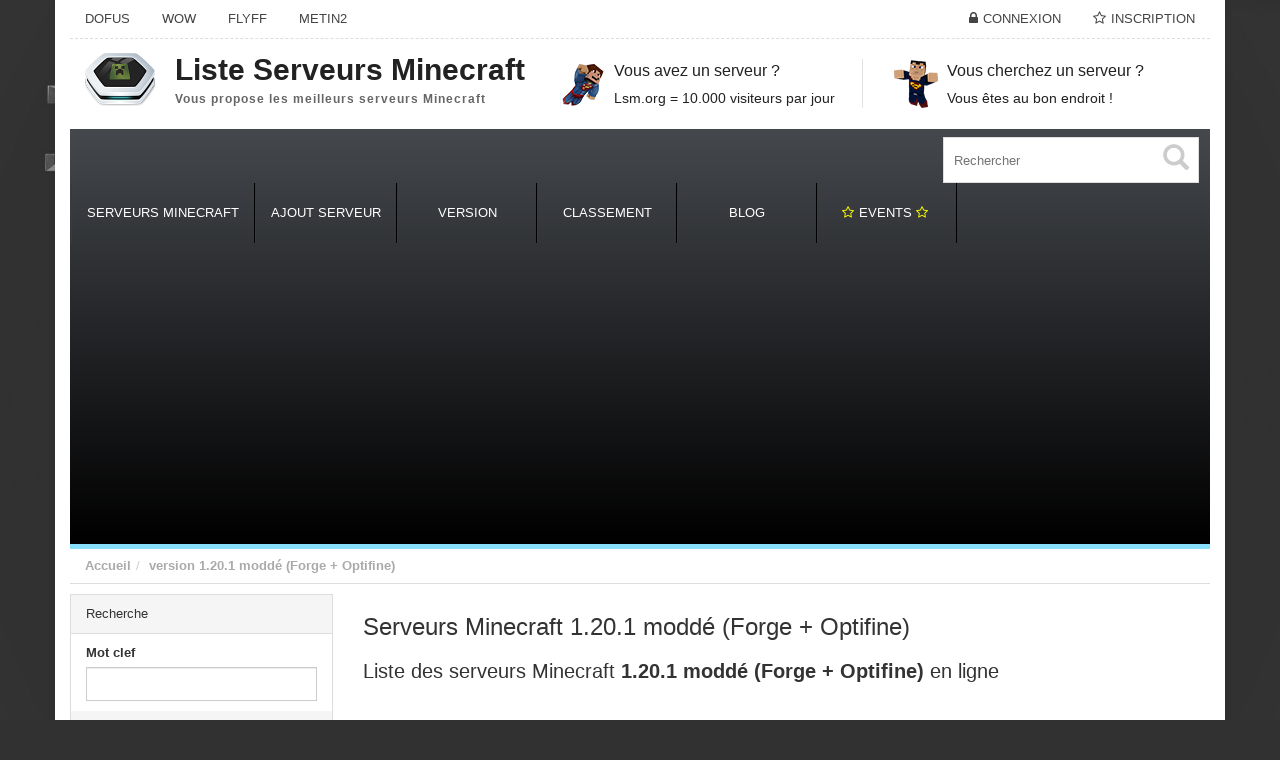

--- FILE ---
content_type: text/html; charset=UTF-8
request_url: https://www.liste-serveurs-minecraft.org/version/1-20-1-modde-forge-optifine/
body_size: 13359
content:
<!DOCTYPE html>
<html xmlns="http://www.w3.org/1999/xhtml" lang="fr-FR">
<!--[if lte IE 8 ]><html lang="en" class="ie ie8"><![endif]-->
<!--[if IE 9 ]><html lang="en" class="ie"><![endif]-->
<head>
<link rel="icon" href="/wp-content/themes/DL/framework/img/favicon.ico" type="images/x-icon"/>
<meta http-equiv="Content-Type" content="text/html; charset=UTF-8"/>
<link rel="apple-touch-icon" sizes="120x120" href="/wp-content/themes/DL/templates/template_dealer_theme/logos/apple-touch-icon-120x120-precomposed.png"/> <link rel="apple-touch-icon" sizes="152x152" href="/wp-content/themes/DL/templates/template_dealer_theme/logos/apple-touch-icon-152x152-precomposed.png"/>
<meta name='robots' content='index, follow, max-image-preview:large, max-snippet:-1, max-video-preview:-1'/>
<title>1.20.1 moddé (Forge + Optifine) &#8211; Serveur Minecraft</title>
<meta name="description" content="Classement et liste d&#039;IP pour rejoindre un serveur Minecraft 1.20.1 moddé (Forge + Optifine)."/>
<link rel="canonical" href="https://www.liste-serveurs-minecraft.org/version/1-20-1-modde-forge-optifine/"/>
<meta property="og:locale" content="fr_FR"/>
<meta property="og:type" content="article"/>
<meta property="og:title" content="Serveurs 1.20.1 moddé (Forge + Optifine) -"/>
<meta property="og:description" content="Classement et liste d&#039;IP pour rejoindre un serveur Minecraft 1.20.1 moddé (Forge + Optifine)."/>
<meta property="og:url" content="https://www.liste-serveurs-minecraft.org/version/1-20-1-modde-forge-optifine/"/>
<meta property="og:site_name" content="Serveur Minecraft"/>
<meta name="twitter:card" content="summary"/>
<script type="application/ld+json" class="yoast-schema-graph">{"@context":"https://schema.org","@graph":[{"@type":"WebSite","@id":"https://www.liste-serveurs-minecraft.org/#website","url":"https://www.liste-serveurs-minecraft.org/","name":"Serveur Minecraft","description":"Liste des Serveurs Minecraft multijoueur en ligne","potentialAction":[{"@type":"SearchAction","target":{"@type":"EntryPoint","urlTemplate":"https://www.liste-serveurs-minecraft.org/?s={search_term_string}"},"query-input":"required name=search_term_string"}],"inLanguage":"fr-FR"},{"@type":"CollectionPage","@id":"https://www.liste-serveurs-minecraft.org/version/1-20-1-modde-forge-optifine/","url":"https://www.liste-serveurs-minecraft.org/version/1-20-1-modde-forge-optifine/","name":"Serveurs 1.20.1 moddé (Forge + Optifine) -","isPartOf":{"@id":"https://www.liste-serveurs-minecraft.org/#website"},"description":"Classement et liste d'IP pour rejoindre un serveur Minecraft 1.20.1 moddé (Forge + Optifine).","breadcrumb":{"@id":"https://www.liste-serveurs-minecraft.org/version/1-20-1-modde-forge-optifine/#breadcrumb"},"inLanguage":"fr-FR"},{"@type":"BreadcrumbList","@id":"https://www.liste-serveurs-minecraft.org/version/1-20-1-modde-forge-optifine/#breadcrumb","itemListElement":[{"@type":"ListItem","position":1,"name":"Accueil","item":"https://www.liste-serveurs-minecraft.org/"},{"@type":"ListItem","position":2,"name":"1.20.1 moddé (Forge + Optifine)"}]}]}</script>
<meta name="viewport" content="width=device-width, initial-scale=1"/><link rel='dns-prefetch' href='//www.liste-serveurs-minecraft.org'/>
<link rel='dns-prefetch' href='//s.w.org'/>
<link rel="stylesheet" type="text/css" href="//www.liste-serveurs-minecraft.org/wp-content/cache/wpfc-minified/pvhse65/by8ay.css" media="all"/>
<link rel="https://api.w.org/" href="https://www.liste-serveurs-minecraft.org/wp-json/"/><style>.MyLocationLi{display:none !important;}</style>        <style>#wpadminbar #wp-admin-bar-gdrts-toolbar .ab-icon:before{content:"\f155";top:2px;}
@media screen and (max-width:782px){
#wpadminbar li#wp-admin-bar-gdrts-toolbar{display:block;}
}</style>
<script async src="https://pagead2.googlesyndication.com/pagead/js/adsbygoogle.js?client=ca-pub-5565885715934569" crossorigin="anonymous"></script>
</head>
<body class="archive tax-version term-1-20-1-modde-forge-optifine term-4159 core_dealer_theme innerpage">
<div class="page-wrapper container" id="listing_styles">
<div class="header_wrapper">
<header id="header">
<div class="overlay"> 
<div id="core_header_navigation" class="hidden-xs">
<div class="container-fluid">
<div class="row"> 	<ul class="nav nav-pills pull-right accountdetails"><li class="hidden-sm hidden-xs"><a href="https://www.liste-serveurs-minecraft.org/wp-login.php?action=login" class="ua5">Connexion</a></li><li class="hidden-sm hidden-xs"><a href="https://www.liste-serveurs-minecraft.org/wp-login.php?action=register" class="ua6">Inscription</a></li></ul><div class="navbar-inner"><div class="menu-menu-top-container"><ul id="menu-menu-top" class="nav nav-pills"><li class="menu-item menu-item-type-custom menu-item-object-custom"><a href="http://www.serveurbook.com/categorie/serveur-prive-dofus/"><span>Dofus</span></a></li><li class="menu-item menu-item-type-custom menu-item-object-custom"><a href="http://www.serveurbook.com/categorie/serveur-prive-wow/"><span>WoW</span></a></li><li class="menu-item menu-item-type-custom menu-item-object-custom"><a href="http://www.serveurbook.com/categorie/serveur-prive-flyff/"><span>FlyFF</span></a></li><li class="menu-item menu-item-type-custom menu-item-object-custom"><a href="http://www.serveurbook.com/categorie/serveur-prive-metin-2/"><span>Metin2</span></a></li></ul></div></div></div></div></div><div id="core_header_wrapper"><div class="container-fluid header_style6" id="core_header"><div class="row"> 
<div class="col-md-5 col-sm-5 col-xs-12" id="core_logo">
<a href="https://www.liste-serveurs-minecraft.org/" title="Serveur Minecraft"><div class="iconwrap hidden-sm hidden-xs"><img src="https://www.liste-serveurs-minecraft.org/wp-content/themes/DL/framework/img/logo/logo-liste-serveurs-minecraft.png" alt="Serveur Minecraft" id="logoicon"/></div><div class='logowrapper'><span class='main'>Liste Serveurs Minecraft</span> <span class='submain'>Vous propose les meilleurs serveurs Minecraft</span></div></a></div><div class="col-md-7 col-sm-7 hidden-xs">
<div class="menuitems">
<div class="row">
<div class="col-md-6 text-center hidden-sm">
<div class="text-area icon2"><h3>Vous avez un serveur ?</h3><p>Lsm.org = 10.000 visiteurs par jour</p></div></div><div class="col-md-6 text-center hidden-sm">
<div class="text-area icon1"><h3>Vous cherchez un serveur ?</h3><p>Vous êtes au bon endroit !</p></div></div></div></div></div></div></div></div><div class="container-fluid" id="core_smallmenu"><div class="row">
<div id="wlt_smalldevicemenubar">
<a href="javascript:void(0);" class="b1" data-toggle="collapse" data-target=".wlt_smalldevicemenu">Menu <span class="glyphicon glyphicon-align-justify"></span></a>
<div class="wlt_smalldevicemenu collapse"><ul id="menu-menu-1"><li class="menu-item menu-item-type-custom menu-item-object-custom"><a href="/"><span>Serveurs Minecraft</span></a></li><li class="menu-item menu-item-type-post_type menu-item-object-page"><a href="https://www.liste-serveurs-minecraft.org/ajout-serveur/"><span>Ajout serveur</span></a></li><li class="menu-item menu-item-type-custom menu-item-object-custom menu-item-has-children dropdown"><a href="#"><span>Version</span></a> <ul class="smalldevice_dropmenu"> <li class="menu-item menu-item-type-custom menu-item-object-custom"><a href="https://www.liste-serveurs-minecraft.org/version/1-20/"><span>Serveurs Minecraft 1.20</span></a></li> <li class="menu-item menu-item-type-custom menu-item-object-custom"><a href="https://www.liste-serveurs-minecraft.org/version/1-19/"><span>Serveurs Minecraft 1.19</span></a></li> <li class="menu-item menu-item-type-custom menu-item-object-custom"><a href="https://www.liste-serveurs-minecraft.org/version/1-18-1/"><span>Serveurs Minecraft 1.18</span></a></li> <li class="menu-item menu-item-type-custom menu-item-object-custom"><a href="https://www.liste-serveurs-minecraft.org/version/1-17-1/"><span>Serveurs Minecraft 1.17</span></a></li> <li class="menu-item menu-item-type-custom menu-item-object-custom"><a href="/version/1-16-1/"><span>Serveurs Minecraft 1.16</span></a></li> <li class="menu-item menu-item-type-custom menu-item-object-custom"><a href="/version/serveur-minecraft-1-11/"><span>Serveurs Minecraft 1.11</span></a></li> <li class="menu-item menu-item-type-custom menu-item-object-custom"><a href="/version/serveur-minecraft-1-10/"><span>Serveurs Minecraft 1.10</span></a></li> <li class="menu-item menu-item-type-custom menu-item-object-custom"><a href="/version/serveur-minecraft-1-9/"><span>Serveurs Minecraft 1.9</span></a></li> <li class="menu-item menu-item-type-custom menu-item-object-custom"><a href="/version/serveur-minecraft-1-8/"><span>Serveurs Minecraft 1.8</span></a></li> <li class="menu-item menu-item-type-custom menu-item-object-custom"><a href="/version/serveur-minecraft-1-7-10/"><span>Serveurs Minecraft 1.7.10</span></a></li> </ul> </li><li class="menu-item menu-item-type-custom menu-item-object-custom menu-item-has-children dropdown"><a href="#"><span>Classement</span></a> <ul class="smalldevice_dropmenu"> <li class="menu-item menu-item-type-post_type menu-item-object-page"><a href="https://www.liste-serveurs-minecraft.org/serveurs-a-la-une/"><span>A la Une</span></a></li> <li class="menu-item menu-item-type-custom menu-item-object-custom"><a href="/search/serveurs-minecraft-populaires"><span>Les plus peuplés</span></a></li> <li class="menu-item menu-item-type-custom menu-item-object-custom"><a href="/search/nouveaux-serveurs-minecraft"><span>Les plus récents</span></a></li> <li class="menu-item menu-item-type-custom menu-item-object-custom"><a href="/search/anciens-serveurs-minecraft"><span>Les plus anciens</span></a></li> </ul> </li><li class="menu-item menu-item-type-custom menu-item-object-custom"><a href="/blog"><span>Blog</span></a></li><li class="menu-item menu-item-type-post_type menu-item-object-page"><a href="https://www.liste-serveurs-minecraft.org/events/"><span><i class="fa fa-star-o" aria-hidden="true" style="color:yellow"></i>Events <i class="fa fa-star-o" aria-hidden="true" style="color:yellow"></i></span></a></li></ul></div></div></div></div><div id="core_menu_wrapper"><div class="container-fluid"><div class="row"><nav class="navbar"><form action="https://www.liste-serveurs-minecraft.org/" method="get" id="wlt_searchbox_form" class="hidden-sm hidden-xs">
<div class="wlt_searchbox">
<div class="input-group" style="max-width:300px;">
<input type="search" name="s" placeholder="Rechercher">
<div class="wlt_button_search"><i class="glyphicon glyphicon-search"></i></div></div></div></form><div class="navbar-collapse"><ul id="menu-menu" class="nav navbar-nav"><li class="menu-item menu-item-type-custom menu-item-object-custom"><a href="/"><span>Serveurs Minecraft</span></a></li><li class="menu-item menu-item-type-post_type menu-item-object-page"><a href="https://www.liste-serveurs-minecraft.org/ajout-serveur/"><span>Ajout serveur</span></a></li><li class="menu-item menu-item-type-custom menu-item-object-custom menu-item-has-children dropdown"><a href="#" class="dropdown-toggle" data-hover="dropdown" data-delay="500" data-close-others="false"><span>Version</span></a> <ul class="dropdown-menu"> <li class="menu-item menu-item-type-custom menu-item-object-custom"><a href="https://www.liste-serveurs-minecraft.org/version/1-20/"><span>Serveurs Minecraft 1.20</span></a></li> <li class="menu-item menu-item-type-custom menu-item-object-custom"><a href="https://www.liste-serveurs-minecraft.org/version/1-19/"><span>Serveurs Minecraft 1.19</span></a></li> <li class="menu-item menu-item-type-custom menu-item-object-custom"><a href="https://www.liste-serveurs-minecraft.org/version/1-18-1/"><span>Serveurs Minecraft 1.18</span></a></li> <li class="menu-item menu-item-type-custom menu-item-object-custom"><a href="https://www.liste-serveurs-minecraft.org/version/1-17-1/"><span>Serveurs Minecraft 1.17</span></a></li> <li class="menu-item menu-item-type-custom menu-item-object-custom"><a href="/version/1-16-1/"><span>Serveurs Minecraft 1.16</span></a></li> <li class="menu-item menu-item-type-custom menu-item-object-custom"><a href="/version/serveur-minecraft-1-11/"><span>Serveurs Minecraft 1.11</span></a></li> <li class="menu-item menu-item-type-custom menu-item-object-custom"><a href="/version/serveur-minecraft-1-10/"><span>Serveurs Minecraft 1.10</span></a></li> <li class="menu-item menu-item-type-custom menu-item-object-custom"><a href="/version/serveur-minecraft-1-9/"><span>Serveurs Minecraft 1.9</span></a></li> <li class="menu-item menu-item-type-custom menu-item-object-custom"><a href="/version/serveur-minecraft-1-8/"><span>Serveurs Minecraft 1.8</span></a></li> <li class="menu-item menu-item-type-custom menu-item-object-custom"><a href="/version/serveur-minecraft-1-7-10/"><span>Serveurs Minecraft 1.7.10</span></a></li> </ul> </li><li class="menu-item menu-item-type-custom menu-item-object-custom menu-item-has-children dropdown"><a href="#" class="dropdown-toggle" data-hover="dropdown" data-delay="500" data-close-others="false"><span>Classement</span></a> <ul class="dropdown-menu"> <li class="menu-item menu-item-type-post_type menu-item-object-page"><a href="https://www.liste-serveurs-minecraft.org/serveurs-a-la-une/"><span>A la Une</span></a></li> <li class="menu-item menu-item-type-custom menu-item-object-custom"><a href="/search/serveurs-minecraft-populaires"><span>Les plus peuplés</span></a></li> <li class="menu-item menu-item-type-custom menu-item-object-custom"><a href="/search/nouveaux-serveurs-minecraft"><span>Les plus récents</span></a></li> <li class="menu-item menu-item-type-custom menu-item-object-custom"><a href="/search/anciens-serveurs-minecraft"><span>Les plus anciens</span></a></li> </ul> </li><li class="menu-item menu-item-type-custom menu-item-object-custom"><a href="/blog"><span>Blog</span></a></li><li class="menu-item menu-item-type-post_type menu-item-object-page"><a href="https://www.liste-serveurs-minecraft.org/events/"><span><i class="fa fa-star-o" aria-hidden="true" style="color:yellow"></i>Events <i class="fa fa-star-o" aria-hidden="true" style="color:yellow"></i></span></a></li></ul></div></nav></div></div></div></div></header>
<div id="wlt_google_map_wrapper" style="display:none;">
<div id="wlt_google_map">&nbsp;</div><div id="wlt_map_toolbox" class="ui-widget-content hidden-xs"> 
<div class="pull-right closewin" onClick="jQuery('#wlt_map_toolbox').hide(); jQuery('.wlt_map1_controls').show();"><i class="fa fa-close"></i></div><ul class="nav nav-tabs" role="tablist">
<li class="active"><a href="#gm1" role="tab" data-toggle="tab">Recherche</a></li>
<li><a href="#gm2" role="tab" data-toggle="tab">Options</a></li>   
</ul>
<div class="tab-content">
<div role="tabpanel" class="tab-pane active" id="gm1"> <span class="pull-right myl"><a href="javascript:void(0);" onClick="MapMyLocation(true);"><i class="fa fa-location-arrow"></i> me localiser</a></span> <label> Adresse </label> <input name="custom[map_location]" id="form_map_location" class="form-control" type="text" value=""> <ul id="mapcatlist"> <li><input type="checkbox" checked="checked" value="1" onclick="toggleMarkers(this, 0);" /> Afficher/Cacher tout</li> </ul></div><div role="tabpanel" class="tab-pane" id="gm2"> <ul class="list-inline mapids"> <li class="col-md-6"><a href="javascript:void(0);" onClick="MapSetTypeID('satellite');">Satellite</a></li> <li class="col-md-6"><a href="javascript:void(0);" onClick="MapSetTypeID('roadmap');">Routes</a></li> <li class="col-md-6"><a href="javascript:void(0);" onClick="MapSetTypeID('terrain');">Relief</a></li> <li class="col-md-6"><a href="javascript:void(0);" onClick="MapSetTypeID('hybrid');">Hybride</a></li> </ul></div></div></div><div class="wlt_map1_controls hidden-xs"> <ul> <li class="icon a1"><a href="javascript:void(0);" onClick="MapMyLocation(true);"><i class="fa fa-location-arrow"></i></a></li> <li class="icon a2"><a href="javascript:void(0);" onClick="jQuery('.wlt_map1_controls').hide(); jQuery('#wlt_map_toolbox').show();"><i class="fa fa-cogs"></i></a></li> </ul></div></div></div><div id="core_padding">
<div id="core_breadcrumbs" class="clearfix">
<div class="container-fluid">
<div class="row"> <ul class="breadcrumb pull-left"> <li> <a href="https://www.liste-serveurs-minecraft.org" class="bchome">Accueil</a> </li><li><a href='https://www.liste-serveurs-minecraft.org/version/1-20-1-modde-forge-optifine/'>version</a> <a href='https://www.liste-serveurs-minecraft.org/version/1-20-1-modde-forge-optifine/'>1.20.1 moddé (Forge + Optifine)</a></li> </ul> <ul class="breadcrumb pull-right"></ul></div></div></div><div id="core_padding_inner">
<div class="twocolshort container-fluid core_section_top_container">
<div class="row core_section_top_row wlt_main_2colsleft">
<div id="core_inner_wrap" class="clearfix">   
<aside class="core_sidebar col-md-3 col-sm-3 hidden-xs" id="core_left_column">
<div class="panel panel-default" id="core_advanced_search_widget_box"><div class="panel-heading">Recherche</div><form method="get" class="Search list-group" action="https://www.liste-serveurs-minecraft.org/"><input type="hidden" name="s" value=""> <div class="form-group fg-"><label class="col-md-12">Mot clef</label><div class='col-md-12'><input type="text" name="s" value="" class="form-control " /></div><div class="clearfix"></div></div><div class="panel1 panel-default">
<div class="panel-heading">
<div class="panel-title"> <a data-toggle="collapse" data-parent="#accordion" href="#head_group_1"> <i class="glyphicon glyphicon-chevron-down pull-right"></i> Catégories</a></div></div><div id="head_group_1" class="panel-collapse collapse"> <div class="panel-body"> <div class="form-group fg-listing"><div><div class="clearfix"></div><label class="col-md-12">Catégories</label>
<div id="head_group_cat"> <div class="row">
<div class="col-md-1 col-sm-1"> <input type="checkbox" name="ct1237[]" value="57" ></div><div class="col-md-10 col-sm-10">Survie <span>(2021)</span> <a href="https://www.liste-serveurs-minecraft.org/category/serveur-minecraft-survie/"><i class="fa fa-angle-double-right pull-right"></i></a></div></div><div class="row">
<div class="col-md-1 col-sm-1"> <input type="checkbox" name="ct1237[]" value="544" ></div><div class="col-md-10 col-sm-10">Cracké <span>(1954)</span> <a href="https://www.liste-serveurs-minecraft.org/category/serveur-cracke/"><i class="fa fa-angle-double-right pull-right"></i></a></div></div><div class="row">
<div class="col-md-1 col-sm-1"> <input type="checkbox" name="ct1237[]" value="59" ></div><div class="col-md-10 col-sm-10">PVP Faction <span>(1486)</span> <a href="https://www.liste-serveurs-minecraft.org/category/serveur-minecraft-pvp-faction/"><i class="fa fa-angle-double-right pull-right"></i></a></div></div><div class="row">
<div class="col-md-1 col-sm-1"> <input type="checkbox" name="ct1237[]" value="61" ></div><div class="col-md-10 col-sm-10">Semi RP <span>(945)</span> <a href="https://www.liste-serveurs-minecraft.org/category/semi-rp/"><i class="fa fa-angle-double-right pull-right"></i></a></div></div><div class="row">
<div class="col-md-1 col-sm-1"> <input type="checkbox" name="ct1237[]" value="2437" ></div><div class="col-md-10 col-sm-10">Mini Jeux <span>(888)</span> <a href="https://www.liste-serveurs-minecraft.org/category/mini-jeux-2/"><i class="fa fa-angle-double-right pull-right"></i></a></div></div><div class="row">
<div class="col-md-1 col-sm-1"> <input type="checkbox" name="ct1237[]" value="1000" ></div><div class="col-md-10 col-sm-10">Skyblock <span>(646)</span> <a href="https://www.liste-serveurs-minecraft.org/category/serveur-minecraft-skyblock/"><i class="fa fa-angle-double-right pull-right"></i></a></div></div><div class="row">
<div class="col-md-1 col-sm-1"> <input type="checkbox" name="ct1237[]" value="62" ></div><div class="col-md-10 col-sm-10">Freebuild <span>(633)</span> <a href="https://www.liste-serveurs-minecraft.org/category/serveur-minecraft-freebuild/"><i class="fa fa-angle-double-right pull-right"></i></a></div></div><div class="row">
<div class="col-md-1 col-sm-1"> <input type="checkbox" name="ct1237[]" value="65" ></div><div class="col-md-10 col-sm-10">Multi-Serv <span>(480)</span> <a href="https://www.liste-serveurs-minecraft.org/category/multi-serveurs/"><i class="fa fa-angle-double-right pull-right"></i></a></div></div><div class="row">
<div class="col-md-1 col-sm-1"> <input type="checkbox" name="ct1237[]" value="60" ></div><div class="col-md-10 col-sm-10">RP <span>(442)</span> <a href="https://www.liste-serveurs-minecraft.org/category/serveur-minecraft-rp/"><i class="fa fa-angle-double-right pull-right"></i></a></div></div><div class="row">
<div class="col-md-1 col-sm-1"> <input type="checkbox" name="ct1237[]" value="66" ></div><div class="col-md-10 col-sm-10">Launcher <span>(349)</span> <a href="https://www.liste-serveurs-minecraft.org/category/launcher/"><i class="fa fa-angle-double-right pull-right"></i></a></div></div><div class="row">
<div class="col-md-1 col-sm-1"> <input type="checkbox" name="ct1237[]" value="64" ></div><div class="col-md-10 col-sm-10">Arena <span>(320)</span> <a href="https://www.liste-serveurs-minecraft.org/category/war-games/"><i class="fa fa-angle-double-right pull-right"></i></a></div></div><div class="row">
<div class="col-md-1 col-sm-1"> <input type="checkbox" name="ct1237[]" value="3723" ></div><div class="col-md-10 col-sm-10">Donjon <span>(306)</span> <a href="https://www.liste-serveurs-minecraft.org/category/serveur-minecraft-donjon/"><i class="fa fa-angle-double-right pull-right"></i></a></div></div><div class="row">
<div class="col-md-1 col-sm-1"> <input type="checkbox" name="ct1237[]" value="999" ></div><div class="col-md-10 col-sm-10">Mode créatif <span>(298)</span> <a href="https://www.liste-serveurs-minecraft.org/category/serveur-minecraft-creatif/"><i class="fa fa-angle-double-right pull-right"></i></a></div></div><div class="row">
<div class="col-md-1 col-sm-1"> <input type="checkbox" name="ct1237[]" value="3724" ></div><div class="col-md-10 col-sm-10">Magie <span>(202)</span> <a href="https://www.liste-serveurs-minecraft.org/category/serveur-minecraft-magie/"><i class="fa fa-angle-double-right pull-right"></i></a></div></div><div class="row">
<div class="col-md-1 col-sm-1"> <input type="checkbox" name="ct1237[]" value="3720" ></div><div class="col-md-10 col-sm-10">Cheat <span>(152)</span> <a href="https://www.liste-serveurs-minecraft.org/category/serveur-minecraft-cheat/"><i class="fa fa-angle-double-right pull-right"></i></a></div></div><div class="row">
<div class="col-md-1 col-sm-1"> <input type="checkbox" name="ct1237[]" value="58" ></div><div class="col-md-10 col-sm-10">Hardcore <span>(145)</span> <a href="https://www.liste-serveurs-minecraft.org/category/hardcore/"><i class="fa fa-angle-double-right pull-right"></i></a></div></div><div class="row">
<div class="col-md-1 col-sm-1"> <input type="checkbox" name="ct1237[]" value="2438" ></div><div class="col-md-10 col-sm-10">Prison <span>(127)</span> <a href="https://www.liste-serveurs-minecraft.org/category/serveur-minecraft-prison/"><i class="fa fa-angle-double-right pull-right"></i></a></div></div><div class="row">
<div class="col-md-1 col-sm-1"> <input type="checkbox" name="ct1237[]" value="3722" ></div><div class="col-md-10 col-sm-10">Skywars <span>(102)</span> <a href="https://www.liste-serveurs-minecraft.org/category/serveur-minecraft-skywars/"><i class="fa fa-angle-double-right pull-right"></i></a></div></div><div class="row">
<div class="col-md-1 col-sm-1"> <input type="checkbox" name="ct1237[]" value="3721" ></div><div class="col-md-10 col-sm-10">UHC <span>(82)</span> <a href="https://www.liste-serveurs-minecraft.org/category/serveur-minecraft-uhc/"><i class="fa fa-angle-double-right pull-right"></i></a></div></div><div class="row">
<div class="col-md-1 col-sm-1"> <input type="checkbox" name="ct1237[]" value="1234" ></div><div class="col-md-10 col-sm-10">Rush <span>(80)</span> <a href="https://www.liste-serveurs-minecraft.org/category/serveurs-minecraft-rush/"><i class="fa fa-angle-double-right pull-right"></i></a></div></div><div class="row">
<div class="col-md-1 col-sm-1"> <input type="checkbox" name="ct1237[]" value="63" ></div><div class="col-md-10 col-sm-10">HungerGames <span>(61)</span> <a href="https://www.liste-serveurs-minecraft.org/category/serveur-hunger-games/"><i class="fa fa-angle-double-right pull-right"></i></a></div></div></div><span id='core_ads_wrapper_listing'></span><span class="description"></span></div><div class="clearfix"></div></div><div class="form-group fg-version"><label class="col-md-12">Version</label><div class='col-md-12'><span id='core_ads_wrapper_version'><select name='tx_version' id='tx_version' class='form-control ' > <option value='0'> </option> <option class="level-0" value="1-0-5-0">1.0.5.0</option> <option class="level-0" value="1-1-0-9">1.1.0.9</option> <option class="level-0" value="1-1-19-2">1.1.19.2</option> <option class="level-0" value="1-1-3-1">1.1.3.1</option> <option class="level-0" value="1-1-5">1.1.5</option> <option class="level-0" value="serveur-minecraft-1-10">1.10</option> <option class="level-0" value="1-10-1-13-2">1.10 &#8211; 1.13.2</option> <option class="level-0" value="1-10-1-14">1.10 &#8211; 1.14</option> <option class="level-0" value="1-10-1-14-4">1.10 &#8211; 1.14.4</option> <option class="level-0" value="1-10-1-15">1.10 &#8211; 1.15+</option> <option class="level-0" value="1-10-1-11">1.10 / 1.11</option> <option class="level-0" value="1-10-a-1-12">1.10 à 1.12</option> <option class="level-0" value="1-10-a-1-13-2">1.10 a 1.13.2</option> <option class="level-0" value="1-10-1-19-x">1.10-&gt;1.19.x</option> <option class="level-0" value="1-10-2">1.10.2</option> <option class="level-0" value="1-10-2-forge">1.10.2 &#8211; forge</option> <option class="level-0" value="1-10-x1-11-x1-12-x">1.10.x/1.11.x/1.12.x</option> <option class="level-0" value="1-10-1-10-1-1-10-2">1.10/1.10.1/.1.10.2</option> <option class="level-0" value="serveur-minecraft-1-11">1.11</option> <option class="level-0" value="1-11-1-12">1.11 -1.12</option> <option class="level-0" value="1-11-2">1.11.2</option> <option class="level-0" value="1-11-2-1-12-2-optifine-pvp-1-8">1.11.2-1.12.2 (Optifine // PvP 1.8)</option> <option class="level-0" value="1-11-2-1-13-pvp1-8">1.11.2-1.13 (PvP1.8)</option> <option class="level-0" value="1-11-2-1-13-pvp1-8-optifine">1.11.2-1.13 (PvP1.8) Optifine</option> <option class="level-0" value="1-11-x-a-1-12-x">1.11.x à 1.12.x</option> <option class="level-0" value="1-11-1-12-1-13-1-14-1-15">1.11/1.12/1.13/1.14/1.15</option> <option class="level-0" value="1-12">1.12</option> <option class="level-0" value="1-12-1-15">1.12 &#8211; 1.15+</option> <option class="level-0" value="1-12-1-15-2">1.12 &#8211; 1.15.2</option> <option class="level-0" value="1-12-1-16">1.12 &#8211; 1.16</option> <option class="level-0" value="1-12-1-16-4">1.12 &#8211; 1.16.4</option> <option class="level-0" value="1-12-1-16-5">1.12 &#8211; 1.16.5</option> <option class="level-0" value="1-12-1-17">1.12 &#8211; 1.17</option> <option class="level-0" value="1-12-1">1.12.1</option> <option class="level-0" value="1-12-2">1.12.2</option> <option class="level-0" value="1-12-2-1-13">1.12.2 &#8211; 1.13</option> <option class="level-0" value="1-12-2-1-13-1">1.12.2 &#8211; 1.13.1</option> <option class="level-0" value="1-12-2-1-15">1.12.2 &#8211; 1.15 +</option> <option class="level-0" value="1-12-2-1-17-1">1.12.2 &#8211; 1.17.1</option> <option class="level-0" value="1-12-2-1-20">1.12.2 -&gt; 1.20+</option> <option class="level-0" value="1-12-2-1-17-x">1.12.2 &#8211;&gt;1.17.X</option> <option class="level-0" value="1-12-2-a-la-1-20">1.12.2 à la 1.20+</option> <option class="level-0" value="1-12-2-forge">1.12.2 forge</option> <option class="level-0" value="1-12-2-forge-14-23-4-2758">1.12.2 Forge 14.23.4.2758</option> <option class="level-0" value="1-12-2-forge-14-23-5-2854">1.12.2 Forge 14.23.5.2854</option> <option class="level-0" value="1-12-2-forge-14-23-5-2860">1.12.2 Forge 14.23.5.2860</option> <option class="level-0" value="1-12-2-optifine">1.12.2 Optifine</option> <option class="level-0" value="1-12-x">1.12.X</option> <option class="level-0" value="1-12-x-a-1-13-x">1.12.X à 1.13.X</option> <option class="level-0" value="1-12-x-a-1-14-x">1.12.X à 1.14.X</option> <option class="level-0" value="1-121-12-1">1.12/1.12.1</option> <option class="level-0" value="1-13">1.13</option> <option class="level-0" value="1-13-1-14">1.13 -&gt; 1.14</option> <option class="level-0" value="1-13-a-1-13-2">1.13 à 1.13.2</option> <option class="level-0" value="1-13-1">1.13.1</option> <option class="level-0" value="1-13-2">1.13.2</option> <option class="level-0" value="1-13-2-1-14-x">1.13.2 -&gt; 1.14.x</option> <option class="level-0" value="1-13-2-1-15-x">1.13.2 -&gt; 1.15.x</option> <option class="level-0" value="1-13-2-1-16-x">1.13.2 -&gt; 1.16.x</option> <option class="level-0" value="1-14">1.14</option> <option class="level-0" value="1-14-1-15">1.14 &#8211; 1.15</option> <option class="level-0" value="1-14-1">1.14.1</option> <option class="level-0" value="1-14-2">1.14.2</option> <option class="level-0" value="1-14-3">1.14.3</option> <option class="level-0" value="1-14-4">1.14.4</option> <option class="level-0" value="1-14-4-1-15-2">1.14.4 &gt; 1.15.2</option> <option class="level-0" value="1-14-4-1-16">1.14.4 &#8211; 1.16</option> <option class="level-0" value="1-14-4-1-16-4">1.14.4 &#8211; 1.16.4</option> <option class="level-0" value="1-14-4-1-18-1">1.14.4 &#8211; 1.18.1</option> <option class="level-0" value="1-14-4-planertecraft">1.14.4 planertecraft</option> <option class="level-0" value="1-14-60-5">1.14.60.5</option> <option class="level-0" value="1-14-x">1.14.X</option> <option class="level-0" value="1-14-x-1-16-x">1.14.X &#8211; 1.16.X</option> <option class="level-0" value="1-15">1.15</option> <option class="level-0" value="1-15-1-16-5">1.15-1.16.5</option> <option class="level-0" value="1-15-1">1.15.1</option> <option class="level-0" value="1-15-1-vanilla">1.15.1 Vanilla</option> <option class="level-0" value="1-15-2">1.15.2</option> <option class="level-0" value="1-15-x">1.15.x</option> <option class="level-0" value="1-16-1">1.16.1</option> <option class="level-0" value="1-16-2">1.16.2</option> <option class="level-0" value="1-16-2-1-16-3">1.16.2 &#8211; 1.16.3</option> <option class="level-0" value="1-16-200">1.16.200</option> <option class="level-0" value="1-16-3">1.16.3</option> <option class="level-0" value="1-16-3-1-16-5">1.16.3-1.16.5</option> <option class="level-0" value="1-16-4">1.16.4</option> <option class="level-0" value="1-16-4-1-16-5">1.16.4/1.16.5</option> <option class="level-0" value="1-16-4-1-17-1">1.16.4/1.17.1</option> <option class="level-0" value="1-16-4-5-derniere-version">1.16.4/5 -&gt; dernière version</option> <option class="level-0" value="1-16-5">1.16.5</option> <option class="level-0" value="1-16-5-forge">1.16.5 forge</option> <option class="level-0" value="1-16-5-1-17">1.16.5-1.17</option> <option class="level-0" value="1-16-x">1.16.x</option> <option class="level-0" value="1-16-x-1-17-x">1.16.x &#8211; 1.17.x</option> <option class="level-0" value="1-16-x-1-18-x">1.16.X &#8211; 1.18.X</option> <option class="level-0" value="1-17">1.17</option> <option class="level-0" value="1-17-1-18-1">1.17 &#8211; 1.18.1</option> <option class="level-0" value="1-17-bedrock-et-java-edition">1.17+ (Bedrock et Java Edition)</option> <option class="level-0" value="1-17-1-19">1.17-1.19</option> <option class="level-0" value="1-17-1">1.17.1</option> <option class="level-0" value="1-17-1-a-1-18-1">1.17.1 à 1.18.1</option> <option class="level-0" value="1-17-1-a-1-19-2">1.17.1 à 1.19.2</option> <option class="level-0" value="1-17-2">1.17.2</option> <option class="level-0" value="1-17-x-1-20-x">1.17.X-1.20.X</option> <option class="level-0" value="1-18">1.18</option> <option class="level-0" value="1-18-1-19">1.18 &#8211; 1.19</option> <option class="level-0" value="1-18-1-21">1.18 &#8211; 1.21+</option> <option class="level-0" value="1-18-et">1.18 et +</option> <option class="level-0" value="1-18-1">1.18.1</option> <option class="level-0" value="1-18-2">1.18.2</option> <option class="level-0" value="1-18-2-et">1.18.2 et +</option> <option class="level-0" value="1-18-x-1-21-x">1.18.x-1.21.x</option> <option class="level-0" value="1-19">1.19</option> <option class="level-0" value="1-19-1-20x">1.19 -&gt; 1.20X</option> <option class="level-0" value="1-19-a-1-20-2">1.19 a 1.20.2</option> <option class="level-0" value="1-19-seulement">1.19 seulement</option> <option class="level-0" value="1-19-1-19-3">1.19-1.19.3</option> <option class="level-0" value="1-19-1-20-2">1.19-1.20.2</option> <option class="level-0" value="1-19-2">1.19.2</option> <option class="level-0" value="1-19-2-forgeoptifina">1.19.2 forgeoptifina</option> <option class="level-0" value="1-19-2-1-20">1.19.2-1.20*</option> <option class="level-0" value="1-19-3">1.19.3</option> <option class="level-0" value="1-19-3-java">1.19.3 Java</option> <option class="level-0" value="1-19-4">1.19.4</option> <option class="level-0" value="1-20">1.20</option> <option class="level-0" value="1-20-1-21">1.20 -&gt; 1.21</option> <option class="level-0" value="1-20-1">1.20.1</option> <option class="level-0" value="1-20-1-modde-fabric">1.20.1 moddé (Fabric)</option> <option class="level-0" value="1-20-1-modde-forge-optifine">1.20.1 moddé (Forge + Optifine)</option> <option class="level-0" value="1-20-1-1-20-6">1.20.1-1.20.6</option> <option class="level-0" value="1-20-2">1.20.2</option> <option class="level-0" value="1-20-2-x">1.20.2 &#8211; X</option> <option class="level-0" value="1-20-2-java-bedrock">1.20.2 Java/Bedrock</option> <option class="level-0" value="1-20-4">1.20.4</option> <option class="level-0" value="1-20-6">1.20.6</option> <option class="level-0" value="1-20-x">1.20.x</option> <option class="level-0" value="1-21">1.21</option> <option class="level-0" value="1-21-a-1-21-11">1.21 à 1.21.11</option> <option class="level-0" value="1-21-1">1.21.1</option> <option class="level-0" value="1-21-10">1.21.10</option> <option class="level-0" value="1-21-11">1.21.11</option> <option class="level-0" value="1-21-3">1.21.3</option> <option class="level-0" value="1-21-4">1.21.4</option> <option class="level-0" value="1-21-5">1.21.5</option> <option class="level-0" value="1-21-50">1.21.50</option> <option class="level-0" value="1-21-6">1.21.6</option> <option class="level-0" value="1-21-7">1.21.7</option> <option class="level-0" value="1-21-8">1.21.8</option> <option class="level-0" value="1-21-8-42">1.21.8 (42)</option> <option class="level-0" value="1-21-93">1.21.93</option> <option class="level-0" value="1-21-x">1.21.X</option> <option class="level-0" value="1-5-2-2">1.5.2</option> <option class="level-0" value="1-7">1.7</option> <option class="level-0" value="1-7-1-17">1.7 -&gt; 1.17</option> <option class="level-0" value="1-7-1-18-2-version-conseillee-1-16-5">1.7 &#8211;&gt; 1.18.2+ (Version conseillée: 1.16.5)</option> <option class="level-0" value="serveur-minecraft-1-7-10">1.7.10</option> <option class="level-0" value="1-7-10-1-12-x">1.7.10 &gt; 1.12.X</option> <option class="level-0" value="1-7-10-1-15-2">1.7.10 &#8211; 1.15.2</option> <option class="level-0" value="1-7-10-1-8-x">1.7.10 &#8211; 1.8.X</option> <option class="level-0" value="1-7-10-forge">1.7.10 FORGE</option> <option class="level-0" value="1-7-10-mods">1.7.10 Mods</option> <option class="level-0" value="1-7-x-1-15">1.7.X &#8211; 1.15</option> <option class="level-0" value="1-7-x-1-13">1.7.x -&gt; 1.13</option> <option class="level-0" value="1-7-x-1-13-x">1.7.x -&gt; 1.13.x</option> <option class="level-0" value="1-7-x-1-14">1.7.x -&gt; 1.14</option> <option class="level-0" value="1-7-x-1-14-x-version-conseille-1-13-2-version-serveur-1-13-2">1.7.X -&gt; 1.14.X (Version conseillé 1.13.2, version serveur 1.13.2)</option> <option class="level-0" value="1-7-x-1-17-x">1.7.X » 1.17.X</option> <option class="level-0" value="serveur-minecraft-1-8">1.8</option> <option class="level-0" value="1-8-1-16">1.8 &gt; 1.16</option> <option class="level-0" value="1-8-1-16-paperspigot">1.8 &gt; 1.16.* [PaperSpigot]</option> <option class="level-0" value="1-8-1-20">1.8 &gt; 1.20</option> <option class="level-0" value="1-8-1-1-x">1.8 &gt;&gt; 1.1.x</option> <option class="level-0" value="1-8-1-15">1.8 &gt;&gt; 1.15</option> <option class="level-0" value="1-8-1-15-conseillee-1-8-x">1.8 &gt;&gt; 1.15 (conseillée : 1.8.x)</option> <option class="level-0" value="1-8-1-15-conseillee-1-14-4">1.8 &gt;&gt; 1.15 (conseillée: 1.14.4)</option> <option class="level-0" value="1-8-1-12-2">1.8 &#8211; 1.12.2</option> <option class="level-0" value="1-8-1-15-version-conseillee-1-12-2">1.8 &#8211; 1.15 (Version conseillée 1.12.2)</option> <option class="level-0" value="1-8-1-17">1.8 &#8211; 1.17</option> <option class="level-0" value="1-8-1-17-1">1.8 &#8211; 1.17.1</option> <option class="level-0" value="1-8-1-18-1">1.8 &#8211; 1.18.1</option> <option class="level-0" value="1-8-1-19">1.8 &#8211; 1.19</option> <option class="level-0" value="1-8-1-9-1-10-1-11">1.8 &#8211; 1.9 &#8211; 1.10 &#8211; 1.11</option> <option class="level-0" value="1-8-1-9-1-10-1-11-1-12-1-13">1.8 &#8211; 1.9 &#8211; 1.10 &#8211; 1.11 &#8211; 1.12 &#8211; 1.13</option> <option class="level-0" value="1-8-1-9-1-10-1-11-1-12">1.8 &#8211; 1.9 -1.10 &#8211; 1.11 &#8211; 1.12</option> <option class="level-0" value="1-8-1-12">1.8 -&gt; 1.12</option> <option class="level-0" value="1-8-1-16-1-8-recommandee">1.8 -&gt; 1.16 (1.8 Recommandée)</option> <option class="level-0" value="1-8-1-18-conseille-1-17-1">1.8 -&gt; 1.18 (Conseillé 1.17.1)</option> <option class="level-0" value="1-8-1-9-4">1.8 -&gt; 1.9.4</option> <option class="level-0" value="1-8-a-1-12">1.8 à 1.12</option> <option class="level-0" value="1-8-a-1-13">1.8 à 1.13</option> <option class="level-0" value="1-8-a-1-13-1">1.8 à 1.13.1</option> <option class="level-0" value="1-8-a-1-14">1.8 à 1.14</option> <option class="level-0" value="1-8-a-1-14-4">1.8 à 1.14.4</option> <option class="level-0" value="1-8-a-1-15">1.8 à 1.15</option> <option class="level-0" value="1-8-a-1-15-2">1.8 a 1.15.2</option> <option class="level-0" value="1-8-a-1-16">1.8 à 1.16+</option> <option class="level-0" value="1-8-a-1-16-5">1.8 à 1.16.5</option> <option class="level-0" value="1-8-a-1-17-1">1.8 à 1.17.1</option> <option class="level-0" value="1-8-a-1-18-2">1.8 à 1.18.2</option> <option class="level-0" value="1-8-a-1-18-x">1.8 à 1.18.x</option> <option class="level-0" value="1-8-a-1-19">1.8 à 1.19+</option> <option class="level-0" value="1-8-a-1-19-2">1.8 à 1.19.2</option> <option class="level-0" value="1-8-a-1-20-5">1.8 à 1.20.5</option> <option class="level-0" value="1-8-a-1-21">1.8 à 1.21</option> <option class="level-0" value="1-8-a-1-21-3">1.8 à 1.21.3</option> <option class="level-0" value="1-8-a-1-21-5">1.8 à 1.21.5</option> <option class="level-0" value="1-8-et">1.8 et +</option> <option class="level-0" value="1-8-et-version-conseille-1-9-4">1.8 et + (version conseillé: 1.9.4)</option> <option class="level-0" value="1-8-et-conseille-1-8">1.8 et + conseillé: 1.8</option> <option class="level-0" value="1-8-jusqua-1-16">1.8 jusqu&rsquo;a 1.16</option> <option class="level-0" value="1-8-x-1-14">1.8 X 1.14</option> <option class="level-0" value="1-8-%e2%9e%9c-1-19">1.8 ➜ 1.19</option> <option class="level-0" value="1-8-2">1.8+</option> <option class="level-0" value="1-8-1-10">1.8&#8211;&gt;1.10</option> <option class="level-0" value="1-8-1-8-9">1.8&#8212;&gt;1.8.9</option> <option class="level-0" value="1-8-1-13">1.8-1.13</option> <option class="level-0" value="1-8-1-13-optifine-conseille">1.8-1.13 (Optifine conseillé)</option> <option class="level-0" value="1-8-1-14">1.8-1.14</option> <option class="level-0" value="1-8-1-18">1.8-1.18</option> <option class="level-0" value="1-8-1-91-101-111-12">1.8./1.9/1.10/1.11/1.12</option> <option class="level-0" value="1-8-1-a-1-17">1.8.1 à 1.17</option> <option class="level-0" value="1-8-8">1.8.8</option> <option class="level-0" value="1-8-8-1-8-8">1.8.8 &#8212;&gt; 1.8.8</option> <option class="level-0" value="1-8-8-1-8-9">1.8.8 1.8.9</option> <option class="level-0" value="1-8-8-a-1-10-2">1.8.8 à 1.10.2</option> <option class="level-0" value="1-8-8-a-1-12-2">1.8.8 à 1.12.2</option> <option class="level-0" value="1-8-8-a-1-17">1.8.8 à 1.17</option> <option class="level-0" value="1-8-8-1-12-x">1.8.8-1.12.x</option> <option class="level-0" value="1-8-8-1-13">1.8.8-1.13</option> <option class="level-0" value="1-8-8-1-16-5">1.8.8-1.16.5</option> <option class="level-0" value="1-8-8-1-15-2">1.8.8/1.15.2</option> <option class="level-0" value="1-8-9">1.8.9</option> <option class="level-0" value="1-8-9-1-15">1.8.9 &gt; 1.15</option> <option class="level-0" value="1-8-9-1-12">1.8.9 &#8211; 1.12</option> <option class="level-0" value="1-8-9-1-18-1-conseille-1-9-ou-plus">1.8.9 =&gt; 1.18.1 (conseillé: 1.9 ou plus)</option> <option class="level-0" value="1-8-9-a-1-13">1.8.9 à 1.13</option> <option class="level-0" value="1-8-9-a-la-1-21">1.8.9 à la 1.21</option> <option class="level-0" value="1-8-x-2">1.8.X</option> <option class="level-0" value="1-8-x-1-11-x">1.8.x &#8211; 1.11.x</option> <option class="level-0" value="1-8-x-1-13-x">1.8.x &#8211; 1.13.x</option> <option class="level-0" value="1-8-x-1-14-x">1.8.x &#8211; 1.14.x</option> <option class="level-0" value="1-8-x-1-15-x">1.8.x &#8211; 1.15.x</option> <option class="level-0" value="1-8-x-1-12-x">1.8.x -&gt; 1.12.x</option> <option class="level-0" value="1-8-x-1-15">1.8.X -&gt; 1.15</option> <option class="level-0" value="1-8-x-1-16-x">1.8.x -&gt; 1.16.x</option> <option class="level-0" value="1-8-x-1-17-x">1.8.x -&gt; 1.17.x</option> <option class="level-0" value="1-8-x-1-18-x">1.8.x -&gt; 1.18.x</option> <option class="level-0" value="1-8-x-1-18-x-version-conseille-1-12-ou-plus">1.8.X -&gt; 1.18.X (Version Conseillé: 1.12 ou plus)</option> <option class="level-0" value="1-8-x-1-9-x">1.8.X / 1.9.X</option> <option class="level-0" value="1-8-x-a-1-11-2">1.8.x à 1.11.2</option> <option class="level-0" value="1-8-x-a-1-14-x">1.8.x à 1.14.x</option> <option class="level-0" value="1-8-x-a-1-16-x">1.8.x à 1.16.x</option> <option class="level-0" value="1-8-x-a-1-17-recommande-1-12-2">1.8.x à 1.17 (recommandé 1.12.2)</option> <option class="level-0" value="1-8-x-a-1-19-x-recommande-1-19-2">1.8.X à 1.19.x ( recommandé 1.19.2)</option> <option class="level-0" value="1-8-x-a-1-20-x">1.8.x à 1.20.x</option> <option class="level-0" value="1-8-x-1-9-x-1-10-x-1-11-x-1-12-x-1-13-x-1-14-x">1.8.x, 1.9.x, 1.10.x, 1.11.x, 1.12.x, 1.13.x, 1.14.x</option> <option class="level-0" value="1-81-91-101-11">1.8/1.9/1.10/1.11</option> <option class="level-0" value="1-8jusqua1-12">1.8jusqua1.12</option> <option class="level-0" value="1-8x-a-1-18x">1.8x a 1.18x</option> <option class="level-0" value="1-8x1-14">1.8&#215;1.14</option> <option class="level-0" value="serveur-minecraft-1-9">1.9</option> <option class="level-0" value="1-9-1-19">1.9 &gt; 1.19</option> <option class="level-0" value="1-9-1-15-conseillee-1-12-2">1.9 &gt;&gt; 1.15 (conseillée: 1.12.2)</option> <option class="level-0" value="1-9-1-13">1.9 &#8211; 1.13</option> <option class="level-0" value="1-9-1-16">1.9 &#8211; 1.16</option> <option class="level-0" value="1-9-1-16-1">1.9 &#8211; 1.16.1</option> <option class="level-0" value="1-9-1-17">1.9 &#8211; 1.17</option> <option class="level-0" value="1-9-1-17-2-1-12-2-conseille">1.9 &#8211; 1.17.2 ( 1.12.2 conseillé )</option> <option class="level-0" value="1-9-1-12-2">1.9 &#8211;&gt; 1.12.2</option> <option class="level-0" value="1-9-a-1-12">1.9 à 1.12</option> <option class="level-0" value="1-9-a-1-14-3">1.9 à 1.14.3</option> <option class="level-0" value="1-9-a-1-14-4">1.9 à 1.14.4</option> <option class="level-0" value="1-9-a-la-1-19-1-12-2-conseillee">1.9 à la 1.19 (1.12.2 conseillée)</option> <option class="level-0" value="1-9-et">1.9 et +</option> <option class="level-0" value="1-9-et-autre">1.9 et autre</option> <option class="level-0" value="1-9-1-12-2-pvp-1-8">1.9-1.12.2 (PVP 1.8)</option> <option class="level-0" value="1-9-2">1.9.2</option> <option class="level-0" value="1-9-4">1.9.4</option> <option class="level-0" value="1-9-4-pvp-1-8">1.9.4 (PvP 1.8)</option> <option class="level-0" value="1-9-4-1-12-1-9-4-tres-conseillee">1.9.4 -&gt; 1.12 (1.9.4 très conseillée)</option> <option class="level-0" value="1-9-4-a-1-13">1.9.4 à 1.13</option> <option class="level-0" value="1-9-4-forge">1.9.4 Forge</option> <option class="level-0" value="1-9-x">1.9.x</option> <option class="level-0" value="1-9-x-1-12-x">1.9.x &#8211; 1.12.x</option> <option class="level-0" value="1-9-x-1-14-x">1.9.x &#8211; 1.14.x</option> <option class="level-0" value="1-9-x-1-16-x">1.9.x &#8211; 1.16.x</option> <option class="level-0" value="1-9-x-1-17-x">1.9.X &#8211; 1.17.X</option> <option class="level-0" value="1-9-x-1-15">1.9.x -&gt; 1.15</option> <option class="level-0" value="1-9-x-1-15-2">1.9.x -&gt; 1.15.2</option> <option class="level-0" value="1-9-x-1-15-x-1-9-4-conseille">1.9.x &#8211;&gt; 1.15.x (1.9.4 conseillé)</option> <option class="level-0" value="1-9-x-a-1-11-x">1.9.X à 1.11.X</option> <option class="level-0" value="1-9-x-a-1-13-x">1.9.X à 1.13.X</option> <option class="level-0" value="1-9-x-a-1-16-x">1.9.x à 1.16.x</option> <option class="level-0" value="1-9-x-a-1-18-x">1.9.x à 1.18.x</option> <option class="level-0" value="1-9-x-a-1-19-x-1-19-4-recommande">1.9.x à 1.19.x (1.19.4 recommandé)</option> <option class="level-0" value="1-9-x-1-14">1.9.X-1.14</option> <option class="level-0" value="1-91-101-11">1.9/1.10/1.11</option> <option class="level-0" value="12-2">12.2</option> <option class="level-0" value="always-the-latest-version">Always the latest version</option> <option class="level-0" value="b1-7-3">b1.7.3</option> <option class="level-0" value="bedrock-latest-et-java-1-21-1">Bedrock (latest) et Java (1.21.1)</option> <option class="level-0" value="bukkit-1-16-5">Bukkit 1.16.5</option> <option class="level-0" value="cauldron-1-6-4">Cauldron 1.6.4</option> <option class="level-0" value="de-1-9-x-a-1-21-x-conseille-1-20-6">De 1.9.X à 1.21.X (Conseillé 1.20.6)</option> <option class="level-0" value="de-la-1-19-a-la-1-20">de la 1.19 à la 1.20</option> <option class="level-0" value="de-la-1-8-a-la-1-8-8">de la 1.8 à la 1.8.8</option> <option class="level-0" value="de-la-1-8x-a-la-1-18x">De la 1.8x à la 1.18x</option> <option class="level-0" value="derniere-version-de-minecraft-stable">Dèrniere Version de minecraft stable</option> <option class="level-0" value="entre-la-1-7-10-forge-et-le-vanilla-1-13-1">entre la 1.7.10 forge et le vanilla 1.13.1</option> <option class="level-0" value="entre-la-1-8-et-la-1-12">entre la 1.8 et la 1.12</option> <option class="level-0" value="fabric-1-19-2">Fabric 1.19.2</option> <option class="level-0" value="forge-1-12-2">forge 1.12.2</option> <option class="level-0" value="forge-1-16-5">Forge 1.16.5</option> <option class="level-0" value="forge-1-18-2">Forge 1.18.2</option> <option class="level-0" value="forge-1-19-2">Forge 1.19.2</option> <option class="level-0" value="forge-1-7-10">Forge 1.7.10</option> <option class="level-0" value="forge-1-12-2-14-23-4-2765">forge-1.12.2-14.23.4.2765</option> <option class="level-0" value="forge-1-12-2-14-23-5-2768">forge-1.12.2-14.23.5.2768</option> <option class="level-0" value="forgeoptifine-1-12-1">ForgeOptiFine 1.12.1</option> <option class="level-0" value="launcher">Launcher</option> <option class="level-0" value="launcher-1-12-2-modde">Launcher 1.12.2 moddé</option> <option class="level-0" value="launcheur-1-7-10-mods">Launcheur 1.7.10 mods</option> <option class="level-0" value="minecraft-1-17">Minecraft 1.17</option> <option class="level-0" value="modde">Moddé</option> <option class="level-0" value="modee-1-7-10">Modée (1.7.10)</option> <option class="level-0" value="paper-1-15-2">Paper 1.15.2</option> <option class="level-0" value="paper-1-16">Paper 1.16</option> <option class="level-0" value="paper-1-19">Paper 1.19</option> <option class="level-0" value="papermc-1-21-10">paperMC 1.21.10</option> <option class="level-0" value="paperspigot-1-13-2">PaperSpigot 1.13.2</option> <option class="level-0" value="paperspigot-1-16-5">PaperSpigot 1.16.5</option> <option class="level-0" value="paperspigot1-12-2">PaperSpigot1.12.2</option> <option class="level-0" value="personnalise">Personnalisé</option> <option class="level-0" value="piler-1-13-2-2">piler 1.13.2 (2)</option> <option class="level-0" value="snapshot">Snapshot</option> <option class="level-0" value="spigot-1-16-4-1-16-5">Spigot / 1.16.4 &#8211; 1.16.5</option> <option class="level-0" value="spigot-1-12-2">spigot 1.12.2</option> <option class="level-0" value="spigot-1-13">spigot 1.13</option> <option class="level-0" value="spigot-1-13-1">spigot 1.13.1</option> <option class="level-0" value="spigot-1-14-3">Spigot 1.14.3</option> <option class="level-0" value="spigot-1-14-4">Spigot 1.14.4</option> <option class="level-0" value="spigot-1-15">spigot 1.15</option> <option class="level-0" value="spigot-1-16-1">spigot 1.16.1</option> <option class="level-0" value="spigot-1-16-4">Spigot 1.16.4</option> <option class="level-0" value="spigot-1-17-1">Spigot 1.17.1</option> <option class="level-0" value="spigot-1-19-3-java-bedrock">Spigot 1.19.3 JAVA/BEDROCK</option> <option class="level-0" value="spigot-1-8-8">spigot 1.8.8</option> <option class="level-0" value="tout-version">tout version</option> <option class="level-0" value="toutes-depuis-la-1-8">Toutes depuis la 1.8</option> <option class="level-0" value="toutes-version">Toutes version</option> <option class="level-0" value="toutes-versions">toutes versions</option> <option class="level-0" value="vanilla-1-13-2">Vanilla 1.13.2</option> <option class="level-0" value="vanilla-1-14">Vanilla 1.14</option> <option class="level-0" value="version-java-1-8-a-1-17-et-bedrock-edition">Version java 1.8 à 1.17 et Bedrock Edition</option> <option class="level-0" value="version-java-1-8-a-1-20">Version Java 1.8 à 1.20</option> <option class="level-0" value="1-9-1-10-1-11-1-12-1-13-spigot-1-12-r01">[1.9 &#8211; 1.10 &#8211; 1.11 &#8211; 1.12 &#8211; 1.13] SPIGOT 1.12 R01</option> <option class="level-0" value="1-9-x-1-10-x-1-11-x-1-12-x-1-13-x-1-14-x-1-15-x-spigot-jar">[1.9.x &#8211; 1.10.x &#8211; 1.11.x &#8211; 1.12.x &#8211; 1.13.x &#8211; 1.14.x &#8211; 1.15.x] spigot.jar</option> <option class="level-0" value="1-9-x-1-19-2-bedrock">[1.9.X &#8211; 1.19.2] + Bedrock</option> <option class="level-0" value="1-5-1">1.5.1</option> <option class="level-0" value="1-7-2">1.7.2</option> <option class="level-0" value="1-8">1.8</option> <option class="level-0" value="serveurs-minecraft-1-9">1.9</option> </select> </span><span class="description"></span></div><div class="clearfix"></div></div></div></div></div><div class="panel1 panel-default">
<div class="panel-heading">
<div class="panel-title"> <a data-toggle="collapse" data-parent="#accordion" href="#head_group_2"> <i class="glyphicon glyphicon-chevron-down pull-right"></i> Autres critères</a></div></div><div id="head_group_2" class="panel-collapse collapse"> <div class="panel-body"> <div class="form-group fg-acces"><label class="col-md-12">Accès</label><div class='col-md-12'><select name="acces--4" class="form-control "><option value="">&nbsp;&nbsp;</option><option value='Candidature'>Candidature</option><option value='Cracké'>Cracké</option><option value='Launcher'>Launcher</option><option value='Public'>Public</option><option value='Whitelist'>Whitelist</option></select><span class="description"></span></div><div class="clearfix"></div></div><div class="form-group fg-atouts"><label class="col-md-12">Atouts</label><div class='col-md-12'><select name="atouts--5[]" class="form-control " multiple=multiple><option value="Grades">Grades </option><option value="Rang">Rang </option><option value="Pets">Pets </option><option value="Disguise">Disguise </option><option value="Shops">Shops </option><option value="Economie">Economie </option><option value="Factions">Factions </option><option value="Metiers">Metiers </option><option value="Survival-Games">Survival-Games </option><option value="Arenes">Arenes </option><option value="Multimonde">Multimonde </option><option value="Terrains">Terrains </option><option value="Minage">Minage </option><option value="Pvpbox">Pvpbox </option><option value="Spleef">Spleef </option><option value="Course">Course </option><option value="Parcours">Parcours</option></select><span class="description"></span></div><div class="clearfix"></div></div><div class="form-group fg-"><label class="col-md-12">Mode de jeu</label><div class='col-md-12'><select name="--6[]" class="form-control " multiple=multiple><option value="Creatif">Creatif </option><option value="Aventure">Aventure </option><option value="Survival">Survival </option><option value="Hardcore">Hardcore</option></select><span class="description"></span></div><div class="clearfix"></div></div></div></div></div><input type="hidden" name="advanced_search" value="yes" />  <div class="clearfix"></div><div class="col-md-12 btnarea"> <button type="submit" class="btn btn-primary col-md-12 text-center">Rechercher</button></div><div class="clearfix"></div></form> <ul class='wlt_taxonomy_catlist'></div><div class="panel panel-default core_widgets_listings">
<div class="panel-heading"><i class="fa fa-newspaper-o" aria-hidden="true"></i> Events</div><ul class='list-group'>				 
</ul><ul class='list-group'>				 
<li class="list-group-item sidelist"><div class="clearfix listingbit"><div class="col-md-12 col-sm-12"></div><center><u><a href="/events/">Voir la liste complète</a></u></center></div></li></div><div class="panel panel-default core_widgets_blogposts" style="margin-bottom:0px;">
<div class="panel-heading"><i class="fa fa-euro" aria-hidden="true"></i> Créez votre shop sur Tip4Serv</div></div><p><a href="https://tip4serv.com/?ads=lsm"><img style="border-radius:5px;border:1px solid #ddd" alt="Tip4serv store" src="/wp-content/themes/DL/framework/img/tip4serv-store.jpg" width="263" height="auto"></a></p>
<div class="panel panel-default core_widgets_blogposts"><div class="panel-heading">Actualité lsm.org</div><ul class='list-group'>                <li class="list-group-item sidelist"> <div class="row clearfix blogbit"> <div class="col-md-3 hidden-sm hidden-xs"><a href="https://www.liste-serveurs-minecraft.org/tip4serv-com/" class="frame"><img src="https://www.liste-serveurs-minecraft.org/wp-content/uploads/2021/12/tip4serv.png" class="wlt_thumbnail img-responsive featuredset wp-post-image" alt="" loading="lazy" srcset="https://www.liste-serveurs-minecraft.org/wp-content/uploads/2021/12/tip4serv.png 235w, https://www.liste-serveurs-minecraft.org/wp-content/uploads/2021/12/tip4serv-166x170.png 166w" sizes="(max-width: 166px) 100vw, 166px"/></a></div><div class="col-md-9 col-sm-12"> <a href="https://www.liste-serveurs-minecraft.org/tip4serv-com/"> <div class="title"><span>Tip4Serv.com</span></div></a> <div class="clearfix"></div><div class="desc"><p>J&rsquo;ai le plaisir de vous présenter Tip4Serv.com, plateforme de paiement pour votre serveur Minecraft. Offrez du contenu exclusif à ceux qui vous soutiennent comme des rôles Discord ou des avantages IN-GAME. Exécutez des commandes sur vos serveurs Pour chaque produit de votre boutique, vous configurez les commandes qui seront exécutées dans la console de votre [&hellip;]</p></div></div></div></li> 
</ul></div><center>
<ins class="adsbygoogle"
style="display:block"
data-ad-client="ca-pub-5565885715934569"
data-ad-slot="2232315996"
data-ad-format="auto"
data-full-width-responsive="true"></ins>
<script>(adsbygoogle=window.adsbygoogle||[]).push({});</script></center><br>             
</aside> 
<article class="col-md-9 col-sm-9" id="core_middle_column"><div><div id="core_ajax_callback"></div><div class="taxonomytitle"> <h1> Serveurs Minecraft 1.20.1 moddé (Forge + Optifine) </h1> <h2> Liste des serveurs Minecraft <strong>1.20.1 moddé (Forge + Optifine)</strong> en ligne </h2> <br> <h4>Nous avons trouvé <b class='num'>3</b> serveur(s).</h4></div><div class="clearfix"></div><hr />
<ins class="adsbygoogle"
style="display:block"
data-ad-client="ca-pub-5565885715934569"
data-ad-slot="6601794391"
data-ad-format="auto"></ins>
<script>(adsbygoogle=window.adsbygoogle||[]).push({});</script>
<hr />
<div class="clearfix"></div><ul class="list-inline orderby clearfix">
<li><strong>Trier par: </strong></li>
<li ><a href="/version/1-20-1-modde-forge-optifine/?orderby=post_title&amp;order=asc" rel="nofollow"><i class='fa fa-header' aria-hidden='true'></i> Titre</a></li><li ><a href="/version/1-20-1-modde-forge-optifine/?orderby=post_date&amp;order=desc" rel="nofollow"><i class='fa fa-calendar' aria-hidden='true'></i> Date</a></li><li ><a href="/version/1-20-1-modde-forge-optifine/?orderby=players&amp;order=desc" rel="nofollow"><i class='fa fa-users' aria-hidden='true'></i> Joueurs</a></li>  
<li class="pull-right hidden-xs hidden-sm"> <a href="#" id="wlt_search_tab1" class="btn btn-default btn-sm"> <i class="fa fa-list"></i> Liste</a> </li>
</ul>
<hr />
<div class="_searchresultsdata"> 
<a name="topresults"></a>
<div class="wlt_search_results list_style">
<div class="itemdata icons itemid207166 col-md-4 col-sm-6 item-207166 col-xs-12">
<div class="thumbnail clearfix"> 
<div class="hidden-xs"><a href="https://www.liste-serveurs-minecraft.org/serveur-minecraft/nolimitanarchy-forge/" class="frame"><img src="https://www.liste-serveurs-minecraft.org/wp-content/uploads/2024/04/openart-image_7xHFkFPZ_1713720413093_raw-1-250x170.jpg" class="wlt_thumbnail img-responsive featuredset wp-post-image" alt="" loading="lazy"/><span class="pricetag"><center><i class='fa fa-circle' style='color:#1ee81e'></i> LAUNCHER</center></span></a></div><div class="content"> 
<h4><a href="https://www.liste-serveurs-minecraft.org/serveur-minecraft/nolimitanarchy-forge/" onclick="ga('send','event','LISTING','SEARCH','NoLimitAnarchy [Forge]');"><span >NoLimitAnarchy [Forge]</span></a></h4>
<ul class="list-cube visible-xs" style="padding-left:0">	   
<li> <span class="wlt_shortcode_acces">1.20.1 </span> </li>
<li style="background:#333;"> <a href="https://www.liste-serveurs-minecraft.org/serveur-minecraft/nolimitanarchy-forge/"><font color="white"><strong>VOTER</strong></font></a> </li>
<li> <span class="wlt_shortcode_acces"><div class="gdrts-shortcode-wrapper gdrts-shortcode-like-this-auto"> <div class="gdsr-valueonly"> <i class='fa fa-thumbs-up' style='color:#398439'></i> 0</div></div></span> </li>
</ul>
<div class="hidden-xs">
<div style="margin-bottom:5px;"> <span class='wlt_shortcode_slogan'>Anarchiser vous...</span></div><div class="pull-left"></div><div style="text-align: right;">
<div class="gdrts-shortcode-wrapper gdrts-shortcode-like-this-auto">    <div class="gdsr-valueonly"> <i class='fa fa-thumbs-up' style='color:#398439'></i> 0</div></div></div></div><div class="line1 hidden-xs"></div><span class='wlt_shortcode_excerpt'>Description : Plongez dans un monde moddé unique où l'aventure n'a pas de limites ! Notre serveur</span>...
<div class="line1"></div><div style="float: left;"><div class="wlt_toolbar"> 
<strong>ToolBox</strong>
<div id="expandToolbox"> <li><i class="glyphicon glyphicon-folder-open"></i><a href="https://www.liste-serveurs-minecraft.org/category/serveur-cracke/" rel="tag">Cracké</a>, <a href="https://www.liste-serveurs-minecraft.org/category/serveur-minecraft-freebuild/" rel="tag">Freebuild</a>, <a href="https://www.liste-serveurs-minecraft.org/category/launcher/" rel="tag">Launcher</a>, <a href="https://www.liste-serveurs-minecraft.org/category/serveur-minecraft-survie/" rel="tag">Survie</a></li></div></div><div class="clearfix"></div></div><div class="visible-xs"><br><br><div class="ip-mobile"><center><i class='fa fa-circle' style='color:#1ee81e'></i> LAUNCHER</center></div></div></div></div><div class="itemdata icons itemid207476 col-md-4 col-sm-6 item-207476 col-xs-12">
<div class="thumbnail clearfix"> 
<div class="hidden-xs"><a href="https://www.liste-serveurs-minecraft.org/serveur-minecraft/s-h-a-d-o-w/" class="frame"><img src="https://www.liste-serveurs-minecraft.org/wp-content/themes/DL/framework/img/img_fallback.jpg" alt="no-image-207476" class="noimage wlt_thumbnail img-responsive"/><span class="pricetag"><center><i class='fa fa-circle' style='color:#1ee81e'></i> faction.shadowesport.fr</center></span></a></div><div class="content"> 
<h4><a href="https://www.liste-serveurs-minecraft.org/serveur-minecraft/s-h-a-d-o-w/" onclick="ga('send','event','LISTING','SEARCH','S.H.A.D.O.W');"><span >S.H.A.D.O.W</span></a></h4>
<ul class="list-cube visible-xs" style="padding-left:0">	   
<li> <span class="wlt_shortcode_acces">1.20.1 </span> </li>
<li style="background:#333;"> <a href="https://www.liste-serveurs-minecraft.org/serveur-minecraft/s-h-a-d-o-w/"><font color="white"><strong>VOTER</strong></font></a> </li>
<li> <span class="wlt_shortcode_acces"><div class="gdrts-shortcode-wrapper gdrts-shortcode-like-this-auto"> <div class="gdsr-valueonly"> <i class='fa fa-thumbs-up' style='color:#398439'></i> 0</div></div></span> </li>
</ul>
<div class="hidden-xs">
<div style="margin-bottom:5px;"> <span class='wlt_shortcode_slogan'>Venez comme vous êtes</span></div><div class="pull-left"> <i class='fa fa-search' style='color:#398439'></i> <a href='https://mc.shadowesport.fr' target='_blank'>WWW</a></div><div style="text-align: right;">
<div class="gdrts-shortcode-wrapper gdrts-shortcode-like-this-auto">    <div class="gdsr-valueonly"> <i class='fa fa-thumbs-up' style='color:#398439'></i> 0</div></div></div></div><div class="line1 hidden-xs"></div><span class='wlt_shortcode_excerpt'>**Bienvenue sur S.H.A.D.O.W | PvP Faction - L'Univers du Moderne et Futuriste !**
&nbsp;
&gt; </span>...
<div class="line1"></div><div style="float: left;"><div class="wlt_toolbar"> 
<strong>ToolBox</strong>
<div id="expandToolbox"> <li><i class="glyphicon glyphicon-folder-open"></i><a href="https://www.liste-serveurs-minecraft.org/category/serveur-cracke/" rel="tag">Cracké</a>, <a href="https://www.liste-serveurs-minecraft.org/category/serveur-minecraft-pvp-faction/" rel="tag">PVP Faction</a>, <a href="https://www.liste-serveurs-minecraft.org/category/serveur-minecraft-survie/" rel="tag">Survie</a></li></div></div><div class="clearfix"></div></div><div class="visible-xs"><br><br><div class="ip-mobile"><center><i class='fa fa-circle' style='color:#1ee81e'></i> faction.shadowesport.fr</center></div></div></div></div><div class="itemdata icons itemid208372 col-md-4 col-sm-6 item-208372 col-xs-12">
<div class="thumbnail clearfix"> 
<div class="hidden-xs"><a href="https://www.liste-serveurs-minecraft.org/serveur-minecraft/legacy-beat/" class="frame"><img src="https://www.liste-serveurs-minecraft.org/wp-content/themes/DL/framework/img/img_fallback.jpg" alt="no-image-208372" class="noimage wlt_thumbnail img-responsive"/><span class="pricetag"><center><i class='fa fa-circle' style='color:#1ee81e'></i> LAUNCHER</center></span></a></div><div class="content"> 
<h4><a href="https://www.liste-serveurs-minecraft.org/serveur-minecraft/legacy-beat/" onclick="ga('send','event','LISTING','SEARCH','Legacy Beat');"><span >Legacy Beat</span></a></h4>
<ul class="list-cube visible-xs" style="padding-left:0">	   
<li> <span class="wlt_shortcode_acces">1.20.1 </span> </li>
<li style="background:#333;"> <a href="https://www.liste-serveurs-minecraft.org/serveur-minecraft/legacy-beat/"><font color="white"><strong>VOTER</strong></font></a> </li>
<li> <span class="wlt_shortcode_acces"><div class="gdrts-shortcode-wrapper gdrts-shortcode-like-this-auto"> <div class="gdsr-valueonly"> <i class='fa fa-thumbs-up' style='color:#398439'></i> 0</div></div></span> </li>
</ul>
<div class="hidden-xs">
<div style="margin-bottom:5px;"> <span class='wlt_shortcode_slogan'>Legacy Beat - serveur minecraft survie</span></div><div class="pull-left"> <i class='fa fa-search' style='color:#398439'></i> <a href='https://legacy-beat.strator.gg' target='_blank'>WWW</a></div><div style="text-align: right;">
<div class="gdrts-shortcode-wrapper gdrts-shortcode-like-this-auto">    <div class="gdsr-valueonly"> <i class='fa fa-thumbs-up' style='color:#398439'></i> 0</div></div></div></div><div class="line1 hidden-xs"></div><span class='wlt_shortcode_excerpt'>Legacy Beat Le serveur survie où limmersion est totale&nbsp;Plonge dans une aventure survie moddé </span>...
<div class="line1"></div><div style="float: left;"><div class="wlt_toolbar"> 
<strong>ToolBox</strong>
<div id="expandToolbox"> <li><i class="glyphicon glyphicon-folder-open"></i><a href="https://www.liste-serveurs-minecraft.org/category/serveur-cracke/" rel="tag">Cracké</a>, <a href="https://www.liste-serveurs-minecraft.org/category/launcher/" rel="tag">Launcher</a>, <a href="https://www.liste-serveurs-minecraft.org/category/semi-rp/" rel="tag">Semi RP</a>, <a href="https://www.liste-serveurs-minecraft.org/category/serveur-minecraft-survie/" rel="tag">Survie</a></li></div></div><div class="clearfix"></div></div><div class="visible-xs"><br><br><div class="ip-mobile"><center><i class='fa fa-circle' style='color:#1ee81e'></i> LAUNCHER</center></div></div></div></div><div class="clearfix"></div></div><div class="pagnavbar"> <ul class="pagination"><li class="active"><a href="https://www.liste-serveurs-minecraft.org/version/1-20-1-modde-forge-optifine/" rel="nofollow">1</a></li></ul> <ul class="pager pull-right"><li class="pages"><a>Page 1 sur 1</a></li></ul></div><div class="clearfix"></div></div></article></div></div></div></div></div><p id="back-top"> <a href="#top"><span></span></a> </p>
<footer id="footer">
<div id="footer_content">
<div class="container-fluid">
<div class="row clearfix">
<div class="col-md-3"><div class="footer-block"><div class="footer-block-title">Qui sommes nous ?&nbsp;</div><div class="footer-block-content">			<div class="textwidget"><p>Lsm.org rassemble les joueurs et les administrateurs de <strong>serveurs Minecraft français java edition</strong> pour créer des communautés actives et en constante évolution. Tous les serveurs sont régulièrement contrôlés afin de proposer une liste de serveurs Minecraft sérieux et actifs.</p></div></div></div></div><div class="col-md-3 hidden-xs"><div class="footer-block"><div class="footer-block-title">Liens utiles&nbsp;</div><div class="footer-block-content">			<div class="textwidget"><a href="/ajout-serveur/">Ajouter un serveur</a><br> <a href="/mon-compte/">Mon compte</a><br> <a href="/foires-aux-questions/">FAQ</a><br> <a href="/verification-de-vote/">API (vérification de votes)</a><br> <a href="/get-minecraft-server-status-api/">API infos (infos serveur)</a><br> <a href="https://tip4serv.com">Créez votre boutique Minecraft</a><br> <a href="/contact/">Contact</a></div></div></div></div><div class="col-md-3 hidden-xs"><div class="footer-block"><div class="footer-block-title">Vous avez un serveur Minecraft ?&nbsp;</div><div class="footer-block-content">			<div class="textwidget">Lsm.org aide les administrateurs de serveur Minecraft à faire connaitre leur communauté. Avec un trafic de plus de 10.000 joueurs par jour, notre site dirige les visiteurs vers les meilleurs serveurs Minecraft et affiche les nouveaux serveurs en page d’accueil.</div></div></div></div><div class="col-md-3 hidden-xs"><div class="footer-block"><div class="footer-block-title">Minecraft en multijoueur&nbsp;</div><div class="footer-block-content">			<div class="textwidget">Lsm.org propose aux joueurs un site très simple avec un module de recherche très précis. Que vous cherchiez un serveur minecraft pvp, cracké, prison ou freebuild lsm.org sera vous diriger vers les meilleurs d'entre eux ! Trouvez un <strong>serveur Minecraft multijoueur</strong>, entrez l'ip du serveur dans votre client Minecraft et jouez !</div></div></div></div></div></div></div><div id="footer_bottom">
<div class="container-fluid">
<div class="row clearfix">
<div class="pull-left copybit"> © Copyright 2016 - <a href="/">Lsm.org</a> | <a href="/mentions-legales/">Mentions légales</a> | <a href="/conditions-generales-de-vente/">CGV</a> | <a href="/politique-de-confidentialite/">Politique de confidentialité</a><br></div><ul class='socialicons list-inline pull-right'><li><a href='https://fr-fr.facebook.com/Liste-serveurs-minecraftorg-347252405334829/' class='facebook' rel='nofollow' target='_blank'> <i class='fa fa-facebook'></i> </a></li></ul></div></div></div></footer>
<div id="freeow" class="freeow freeow-top-right"></div></div><div id="core_footer_ajax"></div><style>h2.frq-main-title{font-size:18px;}
.hrf-entry{border:none !important;margin-bottom:0px !important;padding-bottom:0px !important;}
.hrf-content{display:none;color:#444444;background:ffffff;font-size:14px;padding:10px;padding-left:50px;word-break:normal;}
h3.hrf-title{font-size:18px;color:#444444;background:#ffffff;padding:10px;padding-left:50px;margin:0;-webkit-touch-callout:none;-webkit-user-select:none;-khtml-user-select:none;-moz-user-select:none;-ms-user-select:none;user-select:none;outline-style:none;}
.hrf-title.close-faq{cursor:pointer;}
.hrf-title.close-faq span{width:30px;height:30px;display:inline-block;position:relative;left:0;top:8px;margin-right:12px;margin-left:-42px;background:#444444 url(https://www.liste-serveurs-minecraft.org/wp-content/plugins/html5-responsive-faq/images/open.png) no-repeat center center;}}.hrf-title.open-faq{}
.hrf-title.open-faq span{width: 30px;
height: 30px;
display: inline-block;
position: relative;
left: 0;
top: 8px;
margin-right: 12px;
margin-left: -42px;
background: #444444 url(https://www.liste-serveurs-minecraft.org/wp-content/plugins/html5-responsive-faq/images/close.png) no-repeat center center;
}
.hrf-entry p{}
.hrf-entry ul{}
.hrf-entry ul li{}</style>	<script>(function(i,s,o,g,r,a,m){i['GoogleAnalyticsObject']=r;i[r]=i[r]||function(){ (i[r].q=i[r].q||[]).push(arguments)},i[r].l=1*new Date();a=s.createElement(o), m=s.getElementsByTagName(o)[0];a.async=1;a.src=g;m.parentNode.insertBefore(a,m) })(window,document,'script','//www.google-analytics.com/analytics.js','ga'); ga('create', '', 'auto'); ga('send', 'pageview');</script>
<noscript id="wpfc-google-fonts"><link rel='stylesheet' id='googleFonts-css' href='https://fonts.googleapis.com/css?family=Roboto&#038;ver=5.8.12' type='text/css' media='all'/>
</noscript>
<script>window.pushMST_config={"vapidPK":"BJX3cSNGU7pBKkxJ9wNB4QXTO8DAN8DNEpqkICpLfoSSIR-EWYh5Or0eTcScs7VywDrfgKz5Q29cfMak04L99gw","enableOverlay":true,"swPath":"/sw.js","i18n":{}};
var pushmasterTag=document.createElement('script');
pushmasterTag.src="https://cdn.pushmaster-cdn.xyz/scripts/publishers/62286cc092562d00099ade12/SDK.js";
pushmasterTag.setAttribute('defer','');
var firstScriptTag=document.getElementsByTagName('script')[0];
firstScriptTag.parentNode.insertBefore(pushmasterTag, firstScriptTag);</script>
<script id='gdrts-rating-js-extra'>var gdrts_rating_data={"url":"https:\/\/www.liste-serveurs-minecraft.org\/wp-admin\/admin-ajax.php","nonce":"56307bd33f","user":"0","handler":"gdrts_live_handler","wp_version":"58"};</script>
<script src='//www.liste-serveurs-minecraft.org/wp-content/cache/wpfc-minified/7nh1f2u9/by8ay.js'></script>
<script>var $=jQuery.noConflict();</script>
<script>wp.gdrts.hooks.addFilter('gdrts-like-this-do-vote', my_thumbs_do_vote_handler, 10);
function my_thumbs_do_vote_handler(do_vote, rating){
var get_idc=null;
if(get_idc){
return do_vote;
}else{
document.location.href="https:\/\/www.liste-serveurs-minecraft.org\/vote\/?idc=208372";
}}
wp.gdrts.hooks.addAction('gdrts-like-this-voted', my_likes_vote_voted_handler, 10);
function my_likes_vote_voted_handler(obj){
new $.Zebra_Dialog('Ton vote a bien été enregistré !', {
type: 'confirmation',
title: 'Merci pour ton vote',
});
window.setTimeout(function(){
window.location.href='https://www.liste-serveurs-minecraft.org/';
}, 1000);
}</script>
<script>$(document).ready(function(){
var can_go_to_payment="";
if(can_go_to_payment=="ok"){
$('#myPaymentOptions').modal('show');
}});
$(function(){
$('.submit-infos-payment-form').on('submit', function(e){
$(".submit-infos-payment-form input[type=text]").each(function(){
if(!this.value){
e.preventDefault();
alert("Veuillez remplir tous les champs libre.");
return false;
}});
});
});</script>
<script>jQuery("#form_post_title").attr('maxlength',40);
jQuery("#reg_field_slogan").attr('maxlength',55);</script>
<script defer src='//www.liste-serveurs-minecraft.org/wp-content/cache/wpfc-minified/kqamphoo/by8ay.js'></script>
<script>(function jqIsReady_668(){if(typeof jQuery==="undefined"){setTimeout(jqIsReady_668, 100);}else{
jQuery(document).ready(function(){
jQuery('.wlt_map1_controls').show();
jQuery('#wlt_map_toolbox').hide();
});}})();</script>
<script>document.addEventListener('DOMContentLoaded',function(){function wpfcgl(){var wgh=document.querySelector('noscript#wpfc-google-fonts').innerText, wgha=wgh.match(/<link[^\>]+>/gi);for(i=0;i<wgha.length;i++){var wrpr=document.createElement('div');wrpr.innerHTML=wgha[i];document.body.appendChild(wrpr.firstChild);}}wpfcgl();});</script>
</body> 
</html><!-- WP Fastest Cache file was created in 2.555 seconds, on 29 January 2026 @ 16 h 06 min --><!-- need to refresh to see cached version -->

--- FILE ---
content_type: text/html; charset=utf-8
request_url: https://www.google.com/recaptcha/api2/aframe
body_size: 267
content:
<!DOCTYPE HTML><html><head><meta http-equiv="content-type" content="text/html; charset=UTF-8"></head><body><script nonce="26NXcBdLkQzve9UpPaaDyQ">/** Anti-fraud and anti-abuse applications only. See google.com/recaptcha */ try{var clients={'sodar':'https://pagead2.googlesyndication.com/pagead/sodar?'};window.addEventListener("message",function(a){try{if(a.source===window.parent){var b=JSON.parse(a.data);var c=clients[b['id']];if(c){var d=document.createElement('img');d.src=c+b['params']+'&rc='+(localStorage.getItem("rc::a")?sessionStorage.getItem("rc::b"):"");window.document.body.appendChild(d);sessionStorage.setItem("rc::e",parseInt(sessionStorage.getItem("rc::e")||0)+1);localStorage.setItem("rc::h",'1769695610522');}}}catch(b){}});window.parent.postMessage("_grecaptcha_ready", "*");}catch(b){}</script></body></html>